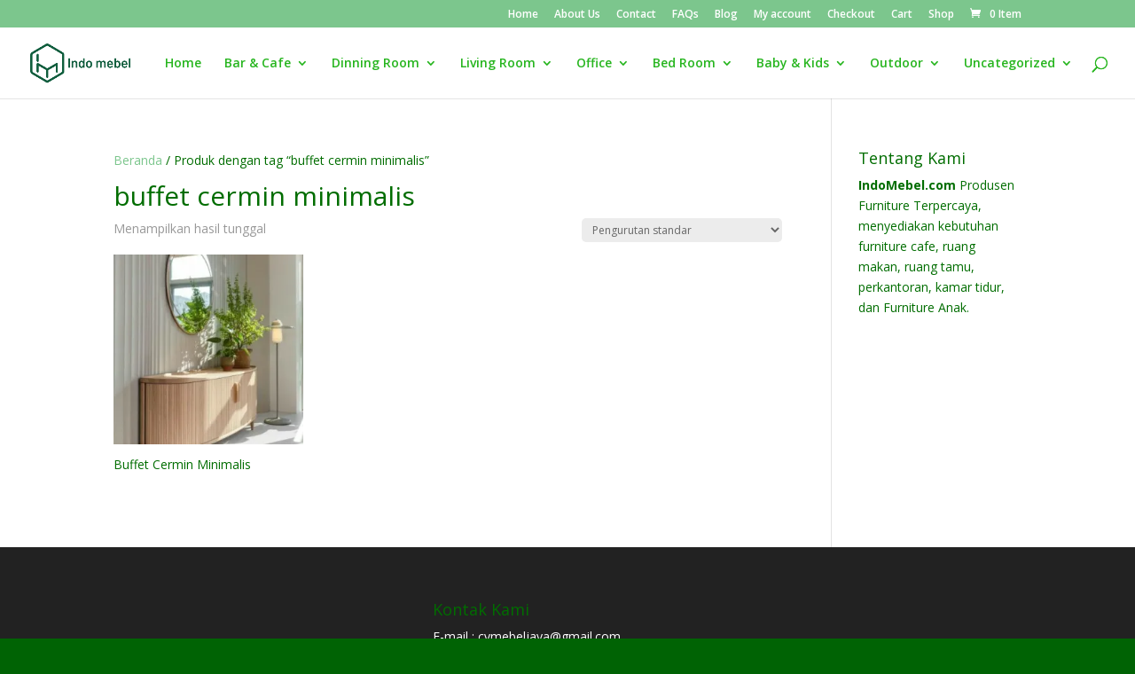

--- FILE ---
content_type: text/html; charset=UTF-8
request_url: https://www.indomebel.id/product-tag/buffet-cermin-minimalis/
body_size: 15302
content:
<!DOCTYPE html>
<html lang="id">
<head>
	<meta charset="UTF-8" />
<meta http-equiv="X-UA-Compatible" content="IE=edge">
	<link rel="pingback" href="https://www.indomebel.id/xmlrpc.php" />

	<script type="text/javascript">
		document.documentElement.className = 'js';
	</script>

	<script>var et_site_url='https://www.indomebel.id';var et_post_id='0';function et_core_page_resource_fallback(a,b){"undefined"===typeof b&&(b=a.sheet.cssRules&&0===a.sheet.cssRules.length);b&&(a.onerror=null,a.onload=null,a.href?a.href=et_site_url+"/?et_core_page_resource="+a.id+et_post_id:a.src&&(a.src=et_site_url+"/?et_core_page_resource="+a.id+et_post_id))}
</script><meta name='robots' content='index, follow, max-image-preview:large, max-snippet:-1, max-video-preview:-1' />
<script>window._wca = window._wca || [];</script>

	<!-- This site is optimized with the Yoast SEO plugin v26.7 - https://yoast.com/wordpress/plugins/seo/ -->
	<title>buffet cermin minimalis Archives - Indomebel.id</title>
	<link rel="canonical" href="https://www.indomebel.id/product-tag/buffet-cermin-minimalis/" />
	<meta property="og:locale" content="id_ID" />
	<meta property="og:type" content="article" />
	<meta property="og:title" content="buffet cermin minimalis Archives - Indomebel.id" />
	<meta property="og:url" content="https://www.indomebel.id/product-tag/buffet-cermin-minimalis/" />
	<meta property="og:site_name" content="Indomebel.id" />
	<meta name="twitter:card" content="summary_large_image" />
	<script type="application/ld+json" class="yoast-schema-graph">{"@context":"https://schema.org","@graph":[{"@type":"CollectionPage","@id":"https://www.indomebel.id/product-tag/buffet-cermin-minimalis/","url":"https://www.indomebel.id/product-tag/buffet-cermin-minimalis/","name":"buffet cermin minimalis Archives - Indomebel.id","isPartOf":{"@id":"https://www.indomebel.id/#website"},"primaryImageOfPage":{"@id":"https://www.indomebel.id/product-tag/buffet-cermin-minimalis/#primaryimage"},"image":{"@id":"https://www.indomebel.id/product-tag/buffet-cermin-minimalis/#primaryimage"},"thumbnailUrl":"https://i0.wp.com/www.indomebel.id/wp-content/uploads/2023/01/buffet-cermin-minimalis-scaled.jpg?fit=383%2C500&ssl=1","breadcrumb":{"@id":"https://www.indomebel.id/product-tag/buffet-cermin-minimalis/#breadcrumb"},"inLanguage":"id"},{"@type":"ImageObject","inLanguage":"id","@id":"https://www.indomebel.id/product-tag/buffet-cermin-minimalis/#primaryimage","url":"https://i0.wp.com/www.indomebel.id/wp-content/uploads/2023/01/buffet-cermin-minimalis-scaled.jpg?fit=383%2C500&ssl=1","contentUrl":"https://i0.wp.com/www.indomebel.id/wp-content/uploads/2023/01/buffet-cermin-minimalis-scaled.jpg?fit=383%2C500&ssl=1","width":383,"height":500,"caption":"buffet cermin minimalis"},{"@type":"BreadcrumbList","@id":"https://www.indomebel.id/product-tag/buffet-cermin-minimalis/#breadcrumb","itemListElement":[{"@type":"ListItem","position":1,"name":"Home","item":"https://www.indomebel.id/"},{"@type":"ListItem","position":2,"name":"buffet cermin minimalis"}]},{"@type":"WebSite","@id":"https://www.indomebel.id/#website","url":"https://www.indomebel.id/","name":"Indomebel.id","description":"Menjual Furniture Berkualitas Terbaik","potentialAction":[{"@type":"SearchAction","target":{"@type":"EntryPoint","urlTemplate":"https://www.indomebel.id/?s={search_term_string}"},"query-input":{"@type":"PropertyValueSpecification","valueRequired":true,"valueName":"search_term_string"}}],"inLanguage":"id"}]}</script>
	<!-- / Yoast SEO plugin. -->


<link rel='dns-prefetch' href='//stats.wp.com' />
<link rel='dns-prefetch' href='//fonts.googleapis.com' />
<link rel='dns-prefetch' href='//www.googletagmanager.com' />
<link rel='preconnect' href='//i0.wp.com' />
<link rel='preconnect' href='//c0.wp.com' />
<link rel="alternate" type="application/rss+xml" title="Indomebel.id &raquo; Feed" href="https://www.indomebel.id/feed/" />
<link rel="alternate" type="application/rss+xml" title="Indomebel.id &raquo; Umpan Komentar" href="https://www.indomebel.id/comments/feed/" />
<link rel="alternate" type="application/rss+xml" title="Umpan Indomebel.id &raquo; buffet cermin minimalis Tag" href="https://www.indomebel.id/product-tag/buffet-cermin-minimalis/feed/" />
<meta content="Divi v.3.27.4" name="generator"/><style id='wp-img-auto-sizes-contain-inline-css' type='text/css'>
img:is([sizes=auto i],[sizes^="auto," i]){contain-intrinsic-size:3000px 1500px}
/*# sourceURL=wp-img-auto-sizes-contain-inline-css */
</style>
<style id='wp-emoji-styles-inline-css' type='text/css'>

	img.wp-smiley, img.emoji {
		display: inline !important;
		border: none !important;
		box-shadow: none !important;
		height: 1em !important;
		width: 1em !important;
		margin: 0 0.07em !important;
		vertical-align: -0.1em !important;
		background: none !important;
		padding: 0 !important;
	}
/*# sourceURL=wp-emoji-styles-inline-css */
</style>
<style id='wp-block-library-inline-css' type='text/css'>
:root{--wp-block-synced-color:#7a00df;--wp-block-synced-color--rgb:122,0,223;--wp-bound-block-color:var(--wp-block-synced-color);--wp-editor-canvas-background:#ddd;--wp-admin-theme-color:#007cba;--wp-admin-theme-color--rgb:0,124,186;--wp-admin-theme-color-darker-10:#006ba1;--wp-admin-theme-color-darker-10--rgb:0,107,160.5;--wp-admin-theme-color-darker-20:#005a87;--wp-admin-theme-color-darker-20--rgb:0,90,135;--wp-admin-border-width-focus:2px}@media (min-resolution:192dpi){:root{--wp-admin-border-width-focus:1.5px}}.wp-element-button{cursor:pointer}:root .has-very-light-gray-background-color{background-color:#eee}:root .has-very-dark-gray-background-color{background-color:#313131}:root .has-very-light-gray-color{color:#eee}:root .has-very-dark-gray-color{color:#313131}:root .has-vivid-green-cyan-to-vivid-cyan-blue-gradient-background{background:linear-gradient(135deg,#00d084,#0693e3)}:root .has-purple-crush-gradient-background{background:linear-gradient(135deg,#34e2e4,#4721fb 50%,#ab1dfe)}:root .has-hazy-dawn-gradient-background{background:linear-gradient(135deg,#faaca8,#dad0ec)}:root .has-subdued-olive-gradient-background{background:linear-gradient(135deg,#fafae1,#67a671)}:root .has-atomic-cream-gradient-background{background:linear-gradient(135deg,#fdd79a,#004a59)}:root .has-nightshade-gradient-background{background:linear-gradient(135deg,#330968,#31cdcf)}:root .has-midnight-gradient-background{background:linear-gradient(135deg,#020381,#2874fc)}:root{--wp--preset--font-size--normal:16px;--wp--preset--font-size--huge:42px}.has-regular-font-size{font-size:1em}.has-larger-font-size{font-size:2.625em}.has-normal-font-size{font-size:var(--wp--preset--font-size--normal)}.has-huge-font-size{font-size:var(--wp--preset--font-size--huge)}.has-text-align-center{text-align:center}.has-text-align-left{text-align:left}.has-text-align-right{text-align:right}.has-fit-text{white-space:nowrap!important}#end-resizable-editor-section{display:none}.aligncenter{clear:both}.items-justified-left{justify-content:flex-start}.items-justified-center{justify-content:center}.items-justified-right{justify-content:flex-end}.items-justified-space-between{justify-content:space-between}.screen-reader-text{border:0;clip-path:inset(50%);height:1px;margin:-1px;overflow:hidden;padding:0;position:absolute;width:1px;word-wrap:normal!important}.screen-reader-text:focus{background-color:#ddd;clip-path:none;color:#444;display:block;font-size:1em;height:auto;left:5px;line-height:normal;padding:15px 23px 14px;text-decoration:none;top:5px;width:auto;z-index:100000}html :where(.has-border-color){border-style:solid}html :where([style*=border-top-color]){border-top-style:solid}html :where([style*=border-right-color]){border-right-style:solid}html :where([style*=border-bottom-color]){border-bottom-style:solid}html :where([style*=border-left-color]){border-left-style:solid}html :where([style*=border-width]){border-style:solid}html :where([style*=border-top-width]){border-top-style:solid}html :where([style*=border-right-width]){border-right-style:solid}html :where([style*=border-bottom-width]){border-bottom-style:solid}html :where([style*=border-left-width]){border-left-style:solid}html :where(img[class*=wp-image-]){height:auto;max-width:100%}:where(figure){margin:0 0 1em}html :where(.is-position-sticky){--wp-admin--admin-bar--position-offset:var(--wp-admin--admin-bar--height,0px)}@media screen and (max-width:600px){html :where(.is-position-sticky){--wp-admin--admin-bar--position-offset:0px}}

/*# sourceURL=wp-block-library-inline-css */
</style><style id='global-styles-inline-css' type='text/css'>
:root{--wp--preset--aspect-ratio--square: 1;--wp--preset--aspect-ratio--4-3: 4/3;--wp--preset--aspect-ratio--3-4: 3/4;--wp--preset--aspect-ratio--3-2: 3/2;--wp--preset--aspect-ratio--2-3: 2/3;--wp--preset--aspect-ratio--16-9: 16/9;--wp--preset--aspect-ratio--9-16: 9/16;--wp--preset--color--black: #000000;--wp--preset--color--cyan-bluish-gray: #abb8c3;--wp--preset--color--white: #ffffff;--wp--preset--color--pale-pink: #f78da7;--wp--preset--color--vivid-red: #cf2e2e;--wp--preset--color--luminous-vivid-orange: #ff6900;--wp--preset--color--luminous-vivid-amber: #fcb900;--wp--preset--color--light-green-cyan: #7bdcb5;--wp--preset--color--vivid-green-cyan: #00d084;--wp--preset--color--pale-cyan-blue: #8ed1fc;--wp--preset--color--vivid-cyan-blue: #0693e3;--wp--preset--color--vivid-purple: #9b51e0;--wp--preset--gradient--vivid-cyan-blue-to-vivid-purple: linear-gradient(135deg,rgb(6,147,227) 0%,rgb(155,81,224) 100%);--wp--preset--gradient--light-green-cyan-to-vivid-green-cyan: linear-gradient(135deg,rgb(122,220,180) 0%,rgb(0,208,130) 100%);--wp--preset--gradient--luminous-vivid-amber-to-luminous-vivid-orange: linear-gradient(135deg,rgb(252,185,0) 0%,rgb(255,105,0) 100%);--wp--preset--gradient--luminous-vivid-orange-to-vivid-red: linear-gradient(135deg,rgb(255,105,0) 0%,rgb(207,46,46) 100%);--wp--preset--gradient--very-light-gray-to-cyan-bluish-gray: linear-gradient(135deg,rgb(238,238,238) 0%,rgb(169,184,195) 100%);--wp--preset--gradient--cool-to-warm-spectrum: linear-gradient(135deg,rgb(74,234,220) 0%,rgb(151,120,209) 20%,rgb(207,42,186) 40%,rgb(238,44,130) 60%,rgb(251,105,98) 80%,rgb(254,248,76) 100%);--wp--preset--gradient--blush-light-purple: linear-gradient(135deg,rgb(255,206,236) 0%,rgb(152,150,240) 100%);--wp--preset--gradient--blush-bordeaux: linear-gradient(135deg,rgb(254,205,165) 0%,rgb(254,45,45) 50%,rgb(107,0,62) 100%);--wp--preset--gradient--luminous-dusk: linear-gradient(135deg,rgb(255,203,112) 0%,rgb(199,81,192) 50%,rgb(65,88,208) 100%);--wp--preset--gradient--pale-ocean: linear-gradient(135deg,rgb(255,245,203) 0%,rgb(182,227,212) 50%,rgb(51,167,181) 100%);--wp--preset--gradient--electric-grass: linear-gradient(135deg,rgb(202,248,128) 0%,rgb(113,206,126) 100%);--wp--preset--gradient--midnight: linear-gradient(135deg,rgb(2,3,129) 0%,rgb(40,116,252) 100%);--wp--preset--font-size--small: 13px;--wp--preset--font-size--medium: 20px;--wp--preset--font-size--large: 36px;--wp--preset--font-size--x-large: 42px;--wp--preset--spacing--20: 0.44rem;--wp--preset--spacing--30: 0.67rem;--wp--preset--spacing--40: 1rem;--wp--preset--spacing--50: 1.5rem;--wp--preset--spacing--60: 2.25rem;--wp--preset--spacing--70: 3.38rem;--wp--preset--spacing--80: 5.06rem;--wp--preset--shadow--natural: 6px 6px 9px rgba(0, 0, 0, 0.2);--wp--preset--shadow--deep: 12px 12px 50px rgba(0, 0, 0, 0.4);--wp--preset--shadow--sharp: 6px 6px 0px rgba(0, 0, 0, 0.2);--wp--preset--shadow--outlined: 6px 6px 0px -3px rgb(255, 255, 255), 6px 6px rgb(0, 0, 0);--wp--preset--shadow--crisp: 6px 6px 0px rgb(0, 0, 0);}:where(.is-layout-flex){gap: 0.5em;}:where(.is-layout-grid){gap: 0.5em;}body .is-layout-flex{display: flex;}.is-layout-flex{flex-wrap: wrap;align-items: center;}.is-layout-flex > :is(*, div){margin: 0;}body .is-layout-grid{display: grid;}.is-layout-grid > :is(*, div){margin: 0;}:where(.wp-block-columns.is-layout-flex){gap: 2em;}:where(.wp-block-columns.is-layout-grid){gap: 2em;}:where(.wp-block-post-template.is-layout-flex){gap: 1.25em;}:where(.wp-block-post-template.is-layout-grid){gap: 1.25em;}.has-black-color{color: var(--wp--preset--color--black) !important;}.has-cyan-bluish-gray-color{color: var(--wp--preset--color--cyan-bluish-gray) !important;}.has-white-color{color: var(--wp--preset--color--white) !important;}.has-pale-pink-color{color: var(--wp--preset--color--pale-pink) !important;}.has-vivid-red-color{color: var(--wp--preset--color--vivid-red) !important;}.has-luminous-vivid-orange-color{color: var(--wp--preset--color--luminous-vivid-orange) !important;}.has-luminous-vivid-amber-color{color: var(--wp--preset--color--luminous-vivid-amber) !important;}.has-light-green-cyan-color{color: var(--wp--preset--color--light-green-cyan) !important;}.has-vivid-green-cyan-color{color: var(--wp--preset--color--vivid-green-cyan) !important;}.has-pale-cyan-blue-color{color: var(--wp--preset--color--pale-cyan-blue) !important;}.has-vivid-cyan-blue-color{color: var(--wp--preset--color--vivid-cyan-blue) !important;}.has-vivid-purple-color{color: var(--wp--preset--color--vivid-purple) !important;}.has-black-background-color{background-color: var(--wp--preset--color--black) !important;}.has-cyan-bluish-gray-background-color{background-color: var(--wp--preset--color--cyan-bluish-gray) !important;}.has-white-background-color{background-color: var(--wp--preset--color--white) !important;}.has-pale-pink-background-color{background-color: var(--wp--preset--color--pale-pink) !important;}.has-vivid-red-background-color{background-color: var(--wp--preset--color--vivid-red) !important;}.has-luminous-vivid-orange-background-color{background-color: var(--wp--preset--color--luminous-vivid-orange) !important;}.has-luminous-vivid-amber-background-color{background-color: var(--wp--preset--color--luminous-vivid-amber) !important;}.has-light-green-cyan-background-color{background-color: var(--wp--preset--color--light-green-cyan) !important;}.has-vivid-green-cyan-background-color{background-color: var(--wp--preset--color--vivid-green-cyan) !important;}.has-pale-cyan-blue-background-color{background-color: var(--wp--preset--color--pale-cyan-blue) !important;}.has-vivid-cyan-blue-background-color{background-color: var(--wp--preset--color--vivid-cyan-blue) !important;}.has-vivid-purple-background-color{background-color: var(--wp--preset--color--vivid-purple) !important;}.has-black-border-color{border-color: var(--wp--preset--color--black) !important;}.has-cyan-bluish-gray-border-color{border-color: var(--wp--preset--color--cyan-bluish-gray) !important;}.has-white-border-color{border-color: var(--wp--preset--color--white) !important;}.has-pale-pink-border-color{border-color: var(--wp--preset--color--pale-pink) !important;}.has-vivid-red-border-color{border-color: var(--wp--preset--color--vivid-red) !important;}.has-luminous-vivid-orange-border-color{border-color: var(--wp--preset--color--luminous-vivid-orange) !important;}.has-luminous-vivid-amber-border-color{border-color: var(--wp--preset--color--luminous-vivid-amber) !important;}.has-light-green-cyan-border-color{border-color: var(--wp--preset--color--light-green-cyan) !important;}.has-vivid-green-cyan-border-color{border-color: var(--wp--preset--color--vivid-green-cyan) !important;}.has-pale-cyan-blue-border-color{border-color: var(--wp--preset--color--pale-cyan-blue) !important;}.has-vivid-cyan-blue-border-color{border-color: var(--wp--preset--color--vivid-cyan-blue) !important;}.has-vivid-purple-border-color{border-color: var(--wp--preset--color--vivid-purple) !important;}.has-vivid-cyan-blue-to-vivid-purple-gradient-background{background: var(--wp--preset--gradient--vivid-cyan-blue-to-vivid-purple) !important;}.has-light-green-cyan-to-vivid-green-cyan-gradient-background{background: var(--wp--preset--gradient--light-green-cyan-to-vivid-green-cyan) !important;}.has-luminous-vivid-amber-to-luminous-vivid-orange-gradient-background{background: var(--wp--preset--gradient--luminous-vivid-amber-to-luminous-vivid-orange) !important;}.has-luminous-vivid-orange-to-vivid-red-gradient-background{background: var(--wp--preset--gradient--luminous-vivid-orange-to-vivid-red) !important;}.has-very-light-gray-to-cyan-bluish-gray-gradient-background{background: var(--wp--preset--gradient--very-light-gray-to-cyan-bluish-gray) !important;}.has-cool-to-warm-spectrum-gradient-background{background: var(--wp--preset--gradient--cool-to-warm-spectrum) !important;}.has-blush-light-purple-gradient-background{background: var(--wp--preset--gradient--blush-light-purple) !important;}.has-blush-bordeaux-gradient-background{background: var(--wp--preset--gradient--blush-bordeaux) !important;}.has-luminous-dusk-gradient-background{background: var(--wp--preset--gradient--luminous-dusk) !important;}.has-pale-ocean-gradient-background{background: var(--wp--preset--gradient--pale-ocean) !important;}.has-electric-grass-gradient-background{background: var(--wp--preset--gradient--electric-grass) !important;}.has-midnight-gradient-background{background: var(--wp--preset--gradient--midnight) !important;}.has-small-font-size{font-size: var(--wp--preset--font-size--small) !important;}.has-medium-font-size{font-size: var(--wp--preset--font-size--medium) !important;}.has-large-font-size{font-size: var(--wp--preset--font-size--large) !important;}.has-x-large-font-size{font-size: var(--wp--preset--font-size--x-large) !important;}
/*# sourceURL=global-styles-inline-css */
</style>

<style id='classic-theme-styles-inline-css' type='text/css'>
/*! This file is auto-generated */
.wp-block-button__link{color:#fff;background-color:#32373c;border-radius:9999px;box-shadow:none;text-decoration:none;padding:calc(.667em + 2px) calc(1.333em + 2px);font-size:1.125em}.wp-block-file__button{background:#32373c;color:#fff;text-decoration:none}
/*# sourceURL=/wp-includes/css/classic-themes.min.css */
</style>
<link rel='stylesheet' id='woocommerce-layout-css' href='https://c0.wp.com/p/woocommerce/10.4.3/assets/css/woocommerce-layout.css' type='text/css' media='all' />
<style id='woocommerce-layout-inline-css' type='text/css'>

	.infinite-scroll .woocommerce-pagination {
		display: none;
	}
/*# sourceURL=woocommerce-layout-inline-css */
</style>
<link rel='stylesheet' id='woocommerce-smallscreen-css' href='https://c0.wp.com/p/woocommerce/10.4.3/assets/css/woocommerce-smallscreen.css' type='text/css' media='only screen and (max-width: 768px)' />
<link rel='stylesheet' id='woocommerce-general-css' href='https://c0.wp.com/p/woocommerce/10.4.3/assets/css/woocommerce.css' type='text/css' media='all' />
<style id='woocommerce-inline-inline-css' type='text/css'>
.woocommerce form .form-row .required { visibility: visible; }
/*# sourceURL=woocommerce-inline-inline-css */
</style>
<link rel='stylesheet' id='divi-fonts-css' href='https://fonts.googleapis.com/css?family=Open+Sans:300italic,400italic,600italic,700italic,800italic,400,300,600,700,800&#038;subset=latin,latin-ext' type='text/css' media='all' />
<link rel='stylesheet' id='divi-style-css' href='https://www.indomebel.id/wp-content/themes/Divi/style.css?ver=3.27.4' type='text/css' media='all' />
<link rel='stylesheet' id='dashicons-css' href='https://c0.wp.com/c/6.9/wp-includes/css/dashicons.min.css' type='text/css' media='all' />
<script type="text/javascript" src="https://c0.wp.com/c/6.9/wp-includes/js/jquery/jquery.min.js" id="jquery-core-js"></script>
<script type="text/javascript" src="https://c0.wp.com/c/6.9/wp-includes/js/jquery/jquery-migrate.min.js" id="jquery-migrate-js"></script>
<script type="text/javascript" src="https://c0.wp.com/p/woocommerce/10.4.3/assets/js/jquery-blockui/jquery.blockUI.min.js" id="wc-jquery-blockui-js" defer="defer" data-wp-strategy="defer"></script>
<script type="text/javascript" id="wc-add-to-cart-js-extra">
/* <![CDATA[ */
var wc_add_to_cart_params = {"ajax_url":"/wp-admin/admin-ajax.php","wc_ajax_url":"/?wc-ajax=%%endpoint%%","i18n_view_cart":"Lihat keranjang","cart_url":"https://www.indomebel.id/cart/","is_cart":"","cart_redirect_after_add":"no"};
//# sourceURL=wc-add-to-cart-js-extra
/* ]]> */
</script>
<script type="text/javascript" src="https://c0.wp.com/p/woocommerce/10.4.3/assets/js/frontend/add-to-cart.min.js" id="wc-add-to-cart-js" defer="defer" data-wp-strategy="defer"></script>
<script type="text/javascript" src="https://c0.wp.com/p/woocommerce/10.4.3/assets/js/js-cookie/js.cookie.min.js" id="wc-js-cookie-js" defer="defer" data-wp-strategy="defer"></script>
<script type="text/javascript" id="woocommerce-js-extra">
/* <![CDATA[ */
var woocommerce_params = {"ajax_url":"/wp-admin/admin-ajax.php","wc_ajax_url":"/?wc-ajax=%%endpoint%%","i18n_password_show":"Tampilkan kata sandi","i18n_password_hide":"Sembunyikan kata sandi"};
//# sourceURL=woocommerce-js-extra
/* ]]> */
</script>
<script type="text/javascript" src="https://c0.wp.com/p/woocommerce/10.4.3/assets/js/frontend/woocommerce.min.js" id="woocommerce-js" defer="defer" data-wp-strategy="defer"></script>
<script type="text/javascript" src="https://stats.wp.com/s-202604.js" id="woocommerce-analytics-js" defer="defer" data-wp-strategy="defer"></script>
<link rel="https://api.w.org/" href="https://www.indomebel.id/wp-json/" /><link rel="alternate" title="JSON" type="application/json" href="https://www.indomebel.id/wp-json/wp/v2/product_tag/7833" /><link rel="EditURI" type="application/rsd+xml" title="RSD" href="https://www.indomebel.id/xmlrpc.php?rsd" />
<meta name="generator" content="WordPress 6.9" />
<meta name="generator" content="WooCommerce 10.4.3" />
<meta name="generator" content="Site Kit by Google 1.170.0" />	<style>img#wpstats{display:none}</style>
			<noscript><style>.woocommerce-product-gallery{ opacity: 1 !important; }</style></noscript>
	<style type="text/css" id="custom-background-css">
body.custom-background { background-color: #006304; background-image: url("https://www.indomebel.id/wp-content/uploads/2022/05/IMG_20220526_193909_194-scaled.jpg"); background-position: left top; background-size: auto; background-repeat: repeat; background-attachment: scroll; }
</style>
	<link rel="icon" href="https://i0.wp.com/www.indomebel.id/wp-content/uploads/2022/05/logo-indomebel-scaled.jpg?fit=32%2C32&#038;ssl=1" sizes="32x32" />
<link rel="icon" href="https://i0.wp.com/www.indomebel.id/wp-content/uploads/2022/05/logo-indomebel-scaled.jpg?fit=192%2C192&#038;ssl=1" sizes="192x192" />
<link rel="apple-touch-icon" href="https://i0.wp.com/www.indomebel.id/wp-content/uploads/2022/05/logo-indomebel-scaled.jpg?fit=180%2C180&#038;ssl=1" />
<meta name="msapplication-TileImage" content="https://i0.wp.com/www.indomebel.id/wp-content/uploads/2022/05/logo-indomebel-scaled.jpg?fit=270%2C270&#038;ssl=1" />
<link rel="stylesheet" id="et-divi-customizer-global-cached-inline-styles" href="https://www.indomebel.id/wp-content/cache/et/global/et-divi-customizer-global-17663284267058.min.css" onerror="et_core_page_resource_fallback(this, true)" onload="et_core_page_resource_fallback(this)" /><link rel='stylesheet' id='wc-blocks-style-css' href='https://c0.wp.com/p/woocommerce/10.4.3/assets/client/blocks/wc-blocks.css' type='text/css' media='all' />
</head>
<body data-rsssl=1 class="archive tax-product_tag term-buffet-cermin-minimalis term-7833 custom-background wp-theme-Divi theme-Divi woocommerce woocommerce-page woocommerce-no-js et_color_scheme_green et_pb_button_helper_class et_fullwidth_nav et_fixed_nav et_show_nav et_cover_background et_secondary_nav_enabled et_secondary_nav_only_menu et_pb_gutter osx et_pb_gutters3 et_primary_nav_dropdown_animation_fade et_secondary_nav_dropdown_animation_fade et_pb_footer_columns3 et_header_style_left et_right_sidebar et_divi_theme et-db et_minified_js et_minified_css">
	<div id="page-container">

					<div id="top-header">
			<div class="container clearfix">

			
				<div id="et-secondary-menu">
				<ul id="et-secondary-nav" class="menu"><li class="menu-item menu-item-type-custom menu-item-object-custom menu-item-home menu-item-178"><a href="https://www.indomebel.id/">Home</a></li>
<li class="menu-item menu-item-type-post_type menu-item-object-page menu-item-179"><a href="https://www.indomebel.id/about-us/">About Us</a></li>
<li class="menu-item menu-item-type-post_type menu-item-object-page menu-item-1984"><a href="https://www.indomebel.id/contact/">Contact</a></li>
<li class="menu-item menu-item-type-post_type menu-item-object-page menu-item-185"><a href="https://www.indomebel.id/faqs/">FAQs</a></li>
<li class="menu-item menu-item-type-post_type menu-item-object-page menu-item-215422"><a href="https://www.indomebel.id/blog/">Blog</a></li>
<li class="menu-item menu-item-type-post_type menu-item-object-page menu-item-215423"><a href="https://www.indomebel.id/my-account/">My account</a></li>
<li class="menu-item menu-item-type-post_type menu-item-object-page menu-item-215424"><a href="https://www.indomebel.id/checkout/">Checkout</a></li>
<li class="menu-item menu-item-type-post_type menu-item-object-page menu-item-215425"><a href="https://www.indomebel.id/cart/">Cart</a></li>
<li class="menu-item menu-item-type-post_type menu-item-object-page menu-item-215426"><a href="https://www.indomebel.id/shop/">Shop</a></li>
</ul><a href="https://www.indomebel.id/cart/" class="et-cart-info">
				<span>0 Item</span>
			</a>				</div> <!-- #et-secondary-menu -->

			</div> <!-- .container -->
		</div> <!-- #top-header -->
		
	
			<header id="main-header" data-height-onload="66">
			<div class="container clearfix et_menu_container">
							<div class="logo_container">
					<span class="logo_helper"></span>
					<a href="https://www.indomebel.id/">
						<img src="https://www.indomebel.id/wp-content/uploads/2022/06/Indo-Mebel-Furniture.png" alt="Indomebel.id" id="logo" data-height-percentage="54" />
					</a>
				</div>
							<div id="et-top-navigation" data-height="66" data-fixed-height="40">
											<nav id="top-menu-nav">
						<ul id="top-menu" class="nav"><li id="menu-item-215390" class="menu-item menu-item-type-post_type menu-item-object-page menu-item-home menu-item-215390"><a href="https://www.indomebel.id/">Home</a></li>
<li id="menu-item-2638" class="menu-item menu-item-type-taxonomy menu-item-object-product_cat menu-item-has-children menu-item-2638"><a href="https://www.indomebel.id/product-category/furniture-cafe/">Bar &#038; Cafe</a>
<ul class="sub-menu">
	<li id="menu-item-2652" class="menu-item menu-item-type-taxonomy menu-item-object-product_cat menu-item-2652"><a href="https://www.indomebel.id/product-category/furniture-cafe/kursi-bar/">Kursi Bar</a></li>
	<li id="menu-item-2653" class="menu-item menu-item-type-taxonomy menu-item-object-product_cat menu-item-2653"><a href="https://www.indomebel.id/product-category/furniture-cafe/kursi-cafe/">Kursi Cafe</a></li>
	<li id="menu-item-2654" class="menu-item menu-item-type-taxonomy menu-item-object-product_cat menu-item-2654"><a href="https://www.indomebel.id/product-category/furniture-cafe/meja-cafe/">Meja Cafe</a></li>
	<li id="menu-item-215533" class="menu-item menu-item-type-taxonomy menu-item-object-product_cat menu-item-215533"><a href="https://www.indomebel.id/product-category/furniture-cafe/set-meja-cafe/">Set Meja Cafe</a></li>
	<li id="menu-item-216077" class="menu-item menu-item-type-taxonomy menu-item-object-product_cat menu-item-216077"><a href="https://www.indomebel.id/product-category/furniture-cafe/set-meja-bar/">Set Meja Bar</a></li>
</ul>
</li>
<li id="menu-item-2672" class="menu-item menu-item-type-taxonomy menu-item-object-product_cat menu-item-has-children menu-item-2672"><a href="https://www.indomebel.id/product-category/ruang-makan/">Dinning Room</a>
<ul class="sub-menu">
	<li id="menu-item-215388" class="menu-item menu-item-type-taxonomy menu-item-object-product_cat menu-item-215388"><a href="https://www.indomebel.id/product-category/ruang-makan/kursi-makan/">Kursi Makan</a></li>
	<li id="menu-item-216708" class="menu-item menu-item-type-taxonomy menu-item-object-product_cat menu-item-216708"><a href="https://www.indomebel.id/product-category/ruang-makan/meja-makan-ruang-makan/">Meja Makan</a></li>
	<li id="menu-item-215531" class="menu-item menu-item-type-taxonomy menu-item-object-product_cat menu-item-215531"><a href="https://www.indomebel.id/product-category/ruang-makan/set-meja-makan/">Set Meja Makan</a></li>
</ul>
</li>
<li id="menu-item-2673" class="menu-item menu-item-type-taxonomy menu-item-object-product_cat menu-item-has-children menu-item-2673"><a href="https://www.indomebel.id/product-category/ruang-tamu/">Living Room</a>
<ul class="sub-menu">
	<li id="menu-item-216573" class="menu-item menu-item-type-taxonomy menu-item-object-product_cat menu-item-216573"><a href="https://www.indomebel.id/product-category/ruang-tamu/meja-tv-ruang-tamu/">Meja Tv</a></li>
	<li id="menu-item-216461" class="menu-item menu-item-type-taxonomy menu-item-object-product_cat menu-item-216461"><a href="https://www.indomebel.id/product-category/ruang-tamu/sofa/">Sofa</a></li>
	<li id="menu-item-2677" class="menu-item menu-item-type-taxonomy menu-item-object-product_cat menu-item-2677"><a href="https://www.indomebel.id/product-category/ruang-tamu/meja-console/">Meja Console</a></li>
	<li id="menu-item-2674" class="menu-item menu-item-type-taxonomy menu-item-object-product_cat menu-item-2674"><a href="https://www.indomebel.id/product-category/ruang-tamu/meja-coffeeaneka-model-table/">Meja Coffee Table</a></li>
	<li id="menu-item-2675" class="menu-item menu-item-type-taxonomy menu-item-object-product_cat menu-item-2675"><a href="https://www.indomebel.id/product-category/ruang-tamu/kursi-tamu/">Kursi Tamu</a></li>
	<li id="menu-item-2676" class="menu-item menu-item-type-taxonomy menu-item-object-product_cat menu-item-2676"><a href="https://www.indomebel.id/product-category/ruang-tamu/lemari-pajangan/">Lemari Pajangan</a></li>
	<li id="menu-item-219357" class="menu-item menu-item-type-taxonomy menu-item-object-product_cat menu-item-219357"><a href="https://www.indomebel.id/product-category/ruang-tamu/cermin-dinding/">Cermin Dinding</a></li>
</ul>
</li>
<li id="menu-item-2655" class="menu-item menu-item-type-taxonomy menu-item-object-product_cat menu-item-has-children menu-item-2655"><a href="https://www.indomebel.id/product-category/furniture-kantor/">Office</a>
<ul class="sub-menu">
	<li id="menu-item-2656" class="menu-item menu-item-type-taxonomy menu-item-object-product_cat menu-item-2656"><a href="https://www.indomebel.id/product-category/furniture-kantor/lemari-arsip/">Lemari Arsip</a></li>
	<li id="menu-item-2657" class="menu-item menu-item-type-taxonomy menu-item-object-product_cat menu-item-2657"><a href="https://www.indomebel.id/product-category/furniture-kantor/meja-kantor/">Meja Kantor</a></li>
	<li id="menu-item-2658" class="menu-item menu-item-type-taxonomy menu-item-object-product_cat menu-item-2658"><a href="https://www.indomebel.id/product-category/furniture-kantor/rak-buku/">Rak Buku</a></li>
</ul>
</li>
<li id="menu-item-2659" class="menu-item menu-item-type-taxonomy menu-item-object-product_cat menu-item-has-children menu-item-2659"><a href="https://www.indomebel.id/product-category/kamar-tidur/">Bed Room</a>
<ul class="sub-menu">
	<li id="menu-item-2667" class="menu-item menu-item-type-taxonomy menu-item-object-product_cat menu-item-2667"><a href="https://www.indomebel.id/product-category/kamar-tidur/tempat-tidur/">Tempat Tidur</a></li>
	<li id="menu-item-2660" class="menu-item menu-item-type-taxonomy menu-item-object-product_cat menu-item-2660"><a href="https://www.indomebel.id/product-category/kamar-tidur/kamar-set/">Kamar Set</a></li>
	<li id="menu-item-2663" class="menu-item menu-item-type-taxonomy menu-item-object-product_cat menu-item-2663"><a href="https://www.indomebel.id/product-category/kamar-tidur/lemari-pakaian/">Lemari Pakaian</a></li>
	<li id="menu-item-2665" class="menu-item menu-item-type-taxonomy menu-item-object-product_cat menu-item-2665"><a href="https://www.indomebel.id/product-category/kamar-tidur/meja-rias/">Meja Rias</a></li>
	<li id="menu-item-2666" class="menu-item menu-item-type-taxonomy menu-item-object-product_cat menu-item-2666"><a href="https://www.indomebel.id/product-category/kamar-tidur/nakas/">Nakas</a></li>
</ul>
</li>
<li id="menu-item-2644" class="menu-item menu-item-type-taxonomy menu-item-object-product_cat menu-item-has-children menu-item-2644"><a href="https://www.indomebel.id/product-category/furniture-anak/">Baby &#038; Kids</a>
<ul class="sub-menu">
	<li id="menu-item-2645" class="menu-item menu-item-type-taxonomy menu-item-object-product_cat menu-item-2645"><a href="https://www.indomebel.id/product-category/furniture-anak/baby-tafel/">Baby Tafel</a></li>
	<li id="menu-item-2646" class="menu-item menu-item-type-taxonomy menu-item-object-product_cat menu-item-2646"><a href="https://www.indomebel.id/product-category/furniture-anak/lemari-pakaian-anak/">Lemari Pakaian Anak</a></li>
	<li id="menu-item-2647" class="menu-item menu-item-type-taxonomy menu-item-object-product_cat menu-item-2647"><a href="https://www.indomebel.id/product-category/furniture-anak/meja-belajar/">Meja Belajar</a></li>
	<li id="menu-item-2648" class="menu-item menu-item-type-taxonomy menu-item-object-product_cat menu-item-2648"><a href="https://www.indomebel.id/product-category/furniture-anak/tempat-tidur-bayi/">Tempat Tidur Bayi</a></li>
	<li id="menu-item-2650" class="menu-item menu-item-type-taxonomy menu-item-object-product_cat menu-item-2650"><a href="https://www.indomebel.id/product-category/furniture-anak/tempat-tidur-tingkat/">Tempat Tidur Tingkat</a></li>
	<li id="menu-item-216755" class="menu-item menu-item-type-taxonomy menu-item-object-product_cat menu-item-216755"><a href="https://www.indomebel.id/product-category/furniture-anak/tempat-tidur-anak/">Tempat Tidur Anak</a></li>
	<li id="menu-item-216758" class="menu-item menu-item-type-taxonomy menu-item-object-product_cat menu-item-216758"><a href="https://www.indomebel.id/product-category/furniture-anak/kamar-set-anak/">Kamar Set Anak</a></li>
</ul>
</li>
<li id="menu-item-217798" class="menu-item menu-item-type-taxonomy menu-item-object-product_cat menu-item-has-children menu-item-217798"><a href="https://www.indomebel.id/product-category/furniture-outdoor/">Outdoor</a>
<ul class="sub-menu">
	<li id="menu-item-217799" class="menu-item menu-item-type-taxonomy menu-item-object-product_cat menu-item-217799"><a href="https://www.indomebel.id/product-category/furniture-outdoor/ayunan-rotan-furniture-outdoor/">Ayunan Rotan</a></li>
	<li id="menu-item-217800" class="menu-item menu-item-type-taxonomy menu-item-object-product_cat menu-item-217800"><a href="https://www.indomebel.id/product-category/furniture-outdoor/kursi-rotan/">Kursi Rotan</a></li>
	<li id="menu-item-215532" class="menu-item menu-item-type-taxonomy menu-item-object-product_cat menu-item-215532"><a href="https://www.indomebel.id/product-category/ruang-makan/kursi-teras/">Kursi Teras</a></li>
	<li id="menu-item-217801" class="menu-item menu-item-type-taxonomy menu-item-object-product_cat menu-item-217801"><a href="https://www.indomebel.id/product-category/furniture-outdoor/kursi-santai/">Kursi Santai</a></li>
</ul>
</li>
<li id="menu-item-217342" class="menu-item menu-item-type-taxonomy menu-item-object-product_cat menu-item-has-children menu-item-217342"><a href="https://www.indomebel.id/product-category/uncategorized/">Uncategorized</a>
<ul class="sub-menu">
	<li id="menu-item-217346" class="menu-item menu-item-type-taxonomy menu-item-object-product_cat menu-item-217346"><a href="https://www.indomebel.id/product-category/uncategorized/pintu-rumah/">Pintu Rumah</a></li>
</ul>
</li>
</ul>						</nav>
					
					
					
										<div id="et_top_search">
						<span id="et_search_icon"></span>
					</div>
					
					<div id="et_mobile_nav_menu">
				<div class="mobile_nav closed">
					<span class="select_page">Pilih Laman</span>
					<span class="mobile_menu_bar mobile_menu_bar_toggle"></span>
				</div>
			</div>				</div> <!-- #et-top-navigation -->
			</div> <!-- .container -->
			<div class="et_search_outer">
				<div class="container et_search_form_container">
					<form role="search" method="get" class="et-search-form" action="https://www.indomebel.id/">
					<input type="search" class="et-search-field" placeholder="Cari &hellip;" value="" name="s" title="Mencari:" />					</form>
					<span class="et_close_search_field"></span>
				</div>
			</div>
		</header> <!-- #main-header -->
			<div id="et-main-area">
	
		<div id="main-content">
			<div class="container">
				<div id="content-area" class="clearfix">
					<div id="left-area"><nav class="woocommerce-breadcrumb" aria-label="Breadcrumb"><a href="https://www.indomebel.id">Beranda</a>&nbsp;&#47;&nbsp;Produk dengan tag &ldquo;buffet cermin minimalis&rdquo;</nav><header class="woocommerce-products-header">
			<h1 class="woocommerce-products-header__title page-title">buffet cermin minimalis</h1>
	
	</header>
<div class="woocommerce-notices-wrapper"></div><p class="woocommerce-result-count" role="alert" aria-relevant="all" >
	Menampilkan hasil tunggal</p>
<form class="woocommerce-ordering" method="get">
		<select
		name="orderby"
		class="orderby"
					aria-label="Pesanan toko"
			>
					<option value="menu_order"  selected='selected'>Pengurutan standar</option>
					<option value="popularity" >Urutkan berdasar tren</option>
					<option value="rating" >Urutkan berdasar rata-rata rating</option>
					<option value="date" >Urutkan menurut yang terbaru</option>
					<option value="price" >Urutkan dari termurah</option>
					<option value="price-desc" >Urutkan dari termahal</option>
			</select>
	<input type="hidden" name="paged" value="1" />
	</form>
<ul class="products columns-4">
<li class="product type-product post-223396 status-publish first instock product_cat-bufet-tv product_tag-bufet-minimali product_tag-bufet-modern product_tag-bufet-rotan product_tag-bufet-rotan-minimalis product_tag-buffet-cermin-minimalis product_tag-harga-bufet-rotan product_tag-harga-meja-tv-rotan product_tag-jual-bufet-rotan product_tag-jual-meja-tv-rotan product_tag-meja-tv-minimalis product_tag-meja-tv-rotan product_tag-meja-tv-rotan-minimalis has-post-thumbnail shipping-taxable product-type-simple">
	<a href="https://www.indomebel.id/product/buffet-cermin-minimalis/" class="woocommerce-LoopProduct-link woocommerce-loop-product__link"><span class="et_shop_image"><img width="300" height="300" src="https://i0.wp.com/www.indomebel.id/wp-content/uploads/2023/01/buffet-cermin-minimalis-scaled.jpg?resize=300%2C300&amp;ssl=1" class="attachment-woocommerce_thumbnail size-woocommerce_thumbnail" alt="buffet cermin minimalis" decoding="async" fetchpriority="high" srcset="https://i0.wp.com/www.indomebel.id/wp-content/uploads/2023/01/buffet-cermin-minimalis-scaled.jpg?resize=150%2C150&amp;ssl=1 150w, https://i0.wp.com/www.indomebel.id/wp-content/uploads/2023/01/buffet-cermin-minimalis-scaled.jpg?resize=300%2C300&amp;ssl=1 300w, https://i0.wp.com/www.indomebel.id/wp-content/uploads/2023/01/buffet-cermin-minimalis-scaled.jpg?resize=100%2C100&amp;ssl=1 100w" sizes="(max-width: 300px) 100vw, 300px" /><span class="et_overlay"></span></span><h2 class="woocommerce-loop-product__title">Buffet Cermin Minimalis</h2>
</a></li>
</ul>
</div> <!-- #left-area -->	<div id="sidebar">
		<div id="text-2" class="et_pb_widget widget_text"><h4 class="widgettitle">Tentang Kami</h4>			<div class="textwidget"><p><strong>IndoMebel.com</strong> Produsen Furniture Terpercaya, menyediakan kebutuhan furniture cafe, ruang makan, ruang tamu, perkantoran, kamar tidur, dan Furniture Anak.</p>
</div>
		</div> <!-- end .et_pb_widget -->	</div> <!-- end #sidebar -->

				</div> <!-- #content-area -->
			</div> <!-- .container -->
		</div> <!-- #main-content -->
			<footer id="main-footer">
				
<div class="container">
    <div id="footer-widgets" class="clearfix">
		<div class="footer-widget"></div> <!-- end .footer-widget --><div class="footer-widget"><div id="text-3" class="fwidget et_pb_widget widget_text"><h4 class="title">Kontak Kami</h4>			<div class="textwidget"><p>E-mail : cvmebeljaya@gmail.com</p>
<p>Telp. 085 225 984 012</p>
<ol>
<li><a href="https://api.whatsapp.com/send?phone=6285225984012&amp;text=Halo%20Admin%20indomebel.id%20%20Saya%20tertarik%20untuk%20membeli%20Furniture%20Anda"><img loading="lazy" decoding="async" data-recalc-dims="1" class="alignnone wp-image-215528" src="https://i0.wp.com/www.indomebel.id/wp-content/uploads/2019/11/WA-300x92-300x92.png?resize=193%2C59&#038;ssl=1" alt="" width="193" height="59" /></a></li>
</ol>
</div>
		</div> <!-- end .fwidget --></div> <!-- end .footer-widget --><div class="footer-widget"></div> <!-- end .footer-widget -->    </div> <!-- #footer-widgets -->
</div>    <!-- .container -->

		
				<div id="et-footer-nav">
					<div class="container">
						<ul id="menu-primary-menu" class="bottom-nav"><li class="menu-item menu-item-type-custom menu-item-object-custom menu-item-home menu-item-178"><a href="https://www.indomebel.id/">Home</a></li>
<li class="menu-item menu-item-type-post_type menu-item-object-page menu-item-179"><a href="https://www.indomebel.id/about-us/">About Us</a></li>
<li class="menu-item menu-item-type-post_type menu-item-object-page menu-item-1984"><a href="https://www.indomebel.id/contact/">Contact</a></li>
<li class="menu-item menu-item-type-post_type menu-item-object-page menu-item-185"><a href="https://www.indomebel.id/faqs/">FAQs</a></li>
<li class="menu-item menu-item-type-post_type menu-item-object-page menu-item-215422"><a href="https://www.indomebel.id/blog/">Blog</a></li>
<li class="menu-item menu-item-type-post_type menu-item-object-page menu-item-215423"><a href="https://www.indomebel.id/my-account/">My account</a></li>
<li class="menu-item menu-item-type-post_type menu-item-object-page menu-item-215424"><a href="https://www.indomebel.id/checkout/">Checkout</a></li>
<li class="menu-item menu-item-type-post_type menu-item-object-page menu-item-215425"><a href="https://www.indomebel.id/cart/">Cart</a></li>
<li class="menu-item menu-item-type-post_type menu-item-object-page menu-item-215426"><a href="https://www.indomebel.id/shop/">Shop</a></li>
</ul>					</div>
				</div> <!-- #et-footer-nav -->

			
				<div id="footer-bottom">
					<div class="container clearfix">
				<ul class="et-social-icons">

	<li class="et-social-icon et-social-facebook">
		<a href="#" class="icon">
			<span>Facebook</span>
		</a>
	</li>
	<li class="et-social-icon et-social-twitter">
		<a href="#" class="icon">
			<span>Twitter</span>
		</a>
	</li>
	<li class="et-social-icon et-social-google-plus">
		<a href="#" class="icon">
			<span>Google</span>
		</a>
	</li>
	<li class="et-social-icon et-social-instagram">
		<a href="#" class="icon">
			<span>Instagram</span>
		</a>
	</li>
	<li class="et-social-icon et-social-rss">
		<a href="https://www.indomebel.id/feed/" class="icon">
			<span>RSS</span>
		</a>
	</li>

</ul><p id="footer-info">Didesain oleh <a href="http://www.elegantthemes.com" title="Premium WordPress Themes">Elegant Themes</a> | Didukung oleh <a href="http://www.wordpress.org">WordPress</a></p>					</div>	<!-- .container -->
				</div>
			</footer> <!-- #main-footer -->
		</div> <!-- #et-main-area -->


	</div> <!-- #page-container -->

	<script type="speculationrules">
{"prefetch":[{"source":"document","where":{"and":[{"href_matches":"/*"},{"not":{"href_matches":["/wp-*.php","/wp-admin/*","/wp-content/uploads/*","/wp-content/*","/wp-content/plugins/*","/wp-content/themes/Divi/*","/*\\?(.+)"]}},{"not":{"selector_matches":"a[rel~=\"nofollow\"]"}},{"not":{"selector_matches":".no-prefetch, .no-prefetch a"}}]},"eagerness":"conservative"}]}
</script>
<script type="application/ld+json">{"@context":"https://schema.org/","@type":"BreadcrumbList","itemListElement":[{"@type":"ListItem","position":1,"item":{"name":"Beranda","@id":"https://www.indomebel.id"}},{"@type":"ListItem","position":2,"item":{"name":"Produk dengan tag &amp;ldquo;buffet cermin minimalis&amp;rdquo;","@id":"https://www.indomebel.id/product-tag/buffet-cermin-minimalis/"}}]}</script>	<script type="text/javascript">
			</script>
		<script type='text/javascript'>
		(function () {
			var c = document.body.className;
			c = c.replace(/woocommerce-no-js/, 'woocommerce-js');
			document.body.className = c;
		})();
	</script>
	<script type="text/javascript" id="divi-custom-script-js-extra">
/* <![CDATA[ */
var DIVI = {"item_count":"%d Item","items_count":"%d Items"};
var et_shortcodes_strings = {"previous":"Sebelumnya","next":"Lanjut"};
var et_pb_custom = {"ajaxurl":"https://www.indomebel.id/wp-admin/admin-ajax.php","images_uri":"https://www.indomebel.id/wp-content/themes/Divi/images","builder_images_uri":"https://www.indomebel.id/wp-content/themes/Divi/includes/builder/images","et_frontend_nonce":"9f6dfd05e1","subscription_failed":"Silakan, periksa ladang di bawah ini untuk memastikan anda memasukkan informasi yang benar.","et_ab_log_nonce":"f65d7432b9","fill_message":"Silahkan, isi kolom berikut:","contact_error_message":"Perbaiki kesalahan-kesalahan berikut:","invalid":"Tidak valid email","captcha":"Captcha","prev":"Sebelum","previous":"Sebelumnya","next":"Berikutnya","wrong_captcha":"Anda memasukkan angka yang salah pada captcha.","ignore_waypoints":"no","is_divi_theme_used":"1","widget_search_selector":".widget_search","is_ab_testing_active":"","page_id":"223396","unique_test_id":"","ab_bounce_rate":"5","is_cache_plugin_active":"no","is_shortcode_tracking":"","tinymce_uri":""};
var et_pb_box_shadow_elements = [];
//# sourceURL=divi-custom-script-js-extra
/* ]]> */
</script>
<script type="text/javascript" src="https://www.indomebel.id/wp-content/themes/Divi/js/custom.min.js?ver=3.27.4" id="divi-custom-script-js"></script>
<script type="text/javascript" src="https://c0.wp.com/c/6.9/wp-includes/js/dist/vendor/wp-polyfill.min.js" id="wp-polyfill-js"></script>
<script type="text/javascript" src="https://www.indomebel.id/wp-content/plugins/jetpack/jetpack_vendor/automattic/woocommerce-analytics/build/woocommerce-analytics-client.js?minify=false&amp;ver=75adc3c1e2933e2c8c6a" id="woocommerce-analytics-client-js" defer="defer" data-wp-strategy="defer"></script>
<script type="text/javascript" src="https://c0.wp.com/p/woocommerce/10.4.3/assets/js/sourcebuster/sourcebuster.min.js" id="sourcebuster-js-js"></script>
<script type="text/javascript" id="wc-order-attribution-js-extra">
/* <![CDATA[ */
var wc_order_attribution = {"params":{"lifetime":1.0e-5,"session":30,"base64":false,"ajaxurl":"https://www.indomebel.id/wp-admin/admin-ajax.php","prefix":"wc_order_attribution_","allowTracking":true},"fields":{"source_type":"current.typ","referrer":"current_add.rf","utm_campaign":"current.cmp","utm_source":"current.src","utm_medium":"current.mdm","utm_content":"current.cnt","utm_id":"current.id","utm_term":"current.trm","utm_source_platform":"current.plt","utm_creative_format":"current.fmt","utm_marketing_tactic":"current.tct","session_entry":"current_add.ep","session_start_time":"current_add.fd","session_pages":"session.pgs","session_count":"udata.vst","user_agent":"udata.uag"}};
//# sourceURL=wc-order-attribution-js-extra
/* ]]> */
</script>
<script type="text/javascript" src="https://c0.wp.com/p/woocommerce/10.4.3/assets/js/frontend/order-attribution.min.js" id="wc-order-attribution-js"></script>
<script type="text/javascript" src="https://www.indomebel.id/wp-content/themes/Divi/core/admin/js/common.js?ver=3.27.4" id="et-core-common-js"></script>
<script type="text/javascript" id="jetpack-stats-js-before">
/* <![CDATA[ */
_stq = window._stq || [];
_stq.push([ "view", {"v":"ext","blog":"207370056","post":"0","tz":"0","srv":"www.indomebel.id","arch_tax_product_tag":"buffet-cermin-minimalis","arch_results":"1","j":"1:15.4"} ]);
_stq.push([ "clickTrackerInit", "207370056", "0" ]);
//# sourceURL=jetpack-stats-js-before
/* ]]> */
</script>
<script type="text/javascript" src="https://stats.wp.com/e-202604.js" id="jetpack-stats-js" defer="defer" data-wp-strategy="defer"></script>
<script id="wp-emoji-settings" type="application/json">
{"baseUrl":"https://s.w.org/images/core/emoji/17.0.2/72x72/","ext":".png","svgUrl":"https://s.w.org/images/core/emoji/17.0.2/svg/","svgExt":".svg","source":{"concatemoji":"https://www.indomebel.id/wp-includes/js/wp-emoji-release.min.js?ver=6.9"}}
</script>
<script type="module">
/* <![CDATA[ */
/*! This file is auto-generated */
const a=JSON.parse(document.getElementById("wp-emoji-settings").textContent),o=(window._wpemojiSettings=a,"wpEmojiSettingsSupports"),s=["flag","emoji"];function i(e){try{var t={supportTests:e,timestamp:(new Date).valueOf()};sessionStorage.setItem(o,JSON.stringify(t))}catch(e){}}function c(e,t,n){e.clearRect(0,0,e.canvas.width,e.canvas.height),e.fillText(t,0,0);t=new Uint32Array(e.getImageData(0,0,e.canvas.width,e.canvas.height).data);e.clearRect(0,0,e.canvas.width,e.canvas.height),e.fillText(n,0,0);const a=new Uint32Array(e.getImageData(0,0,e.canvas.width,e.canvas.height).data);return t.every((e,t)=>e===a[t])}function p(e,t){e.clearRect(0,0,e.canvas.width,e.canvas.height),e.fillText(t,0,0);var n=e.getImageData(16,16,1,1);for(let e=0;e<n.data.length;e++)if(0!==n.data[e])return!1;return!0}function u(e,t,n,a){switch(t){case"flag":return n(e,"\ud83c\udff3\ufe0f\u200d\u26a7\ufe0f","\ud83c\udff3\ufe0f\u200b\u26a7\ufe0f")?!1:!n(e,"\ud83c\udde8\ud83c\uddf6","\ud83c\udde8\u200b\ud83c\uddf6")&&!n(e,"\ud83c\udff4\udb40\udc67\udb40\udc62\udb40\udc65\udb40\udc6e\udb40\udc67\udb40\udc7f","\ud83c\udff4\u200b\udb40\udc67\u200b\udb40\udc62\u200b\udb40\udc65\u200b\udb40\udc6e\u200b\udb40\udc67\u200b\udb40\udc7f");case"emoji":return!a(e,"\ud83e\u1fac8")}return!1}function f(e,t,n,a){let r;const o=(r="undefined"!=typeof WorkerGlobalScope&&self instanceof WorkerGlobalScope?new OffscreenCanvas(300,150):document.createElement("canvas")).getContext("2d",{willReadFrequently:!0}),s=(o.textBaseline="top",o.font="600 32px Arial",{});return e.forEach(e=>{s[e]=t(o,e,n,a)}),s}function r(e){var t=document.createElement("script");t.src=e,t.defer=!0,document.head.appendChild(t)}a.supports={everything:!0,everythingExceptFlag:!0},new Promise(t=>{let n=function(){try{var e=JSON.parse(sessionStorage.getItem(o));if("object"==typeof e&&"number"==typeof e.timestamp&&(new Date).valueOf()<e.timestamp+604800&&"object"==typeof e.supportTests)return e.supportTests}catch(e){}return null}();if(!n){if("undefined"!=typeof Worker&&"undefined"!=typeof OffscreenCanvas&&"undefined"!=typeof URL&&URL.createObjectURL&&"undefined"!=typeof Blob)try{var e="postMessage("+f.toString()+"("+[JSON.stringify(s),u.toString(),c.toString(),p.toString()].join(",")+"));",a=new Blob([e],{type:"text/javascript"});const r=new Worker(URL.createObjectURL(a),{name:"wpTestEmojiSupports"});return void(r.onmessage=e=>{i(n=e.data),r.terminate(),t(n)})}catch(e){}i(n=f(s,u,c,p))}t(n)}).then(e=>{for(const n in e)a.supports[n]=e[n],a.supports.everything=a.supports.everything&&a.supports[n],"flag"!==n&&(a.supports.everythingExceptFlag=a.supports.everythingExceptFlag&&a.supports[n]);var t;a.supports.everythingExceptFlag=a.supports.everythingExceptFlag&&!a.supports.flag,a.supports.everything||((t=a.source||{}).concatemoji?r(t.concatemoji):t.wpemoji&&t.twemoji&&(r(t.twemoji),r(t.wpemoji)))});
//# sourceURL=https://www.indomebel.id/wp-includes/js/wp-emoji-loader.min.js
/* ]]> */
</script>
		<script type="text/javascript">
			(function() {
				window.wcAnalytics = window.wcAnalytics || {};
				const wcAnalytics = window.wcAnalytics;

				// Set the assets URL for webpack to find the split assets.
				wcAnalytics.assets_url = 'https://www.indomebel.id/wp-content/plugins/jetpack/jetpack_vendor/automattic/woocommerce-analytics/src/../build/';

				// Set the REST API tracking endpoint URL.
				wcAnalytics.trackEndpoint = 'https://www.indomebel.id/wp-json/woocommerce-analytics/v1/track';

				// Set common properties for all events.
				wcAnalytics.commonProps = {"blog_id":207370056,"store_id":"6411e673-1b10-42c9-97a9-80023707f4a9","ui":null,"url":"https://www.indomebel.id","woo_version":"10.4.3","wp_version":"6.9","store_admin":0,"device":"desktop","store_currency":"IDR","timezone":"+00:00","is_guest":1};

				// Set the event queue.
				wcAnalytics.eventQueue = [];

				// Features.
				wcAnalytics.features = {
					ch: false,
					sessionTracking: false,
					proxy: false,
				};

				wcAnalytics.breadcrumbs = ["Shop","Produk dengan tag \u0026ldquo;buffet cermin minimalis\u0026rdquo;"];

				// Page context flags.
				wcAnalytics.pages = {
					isAccountPage: false,
					isCart: false,
				};
			})();
		</script>
		</body>
</html>
